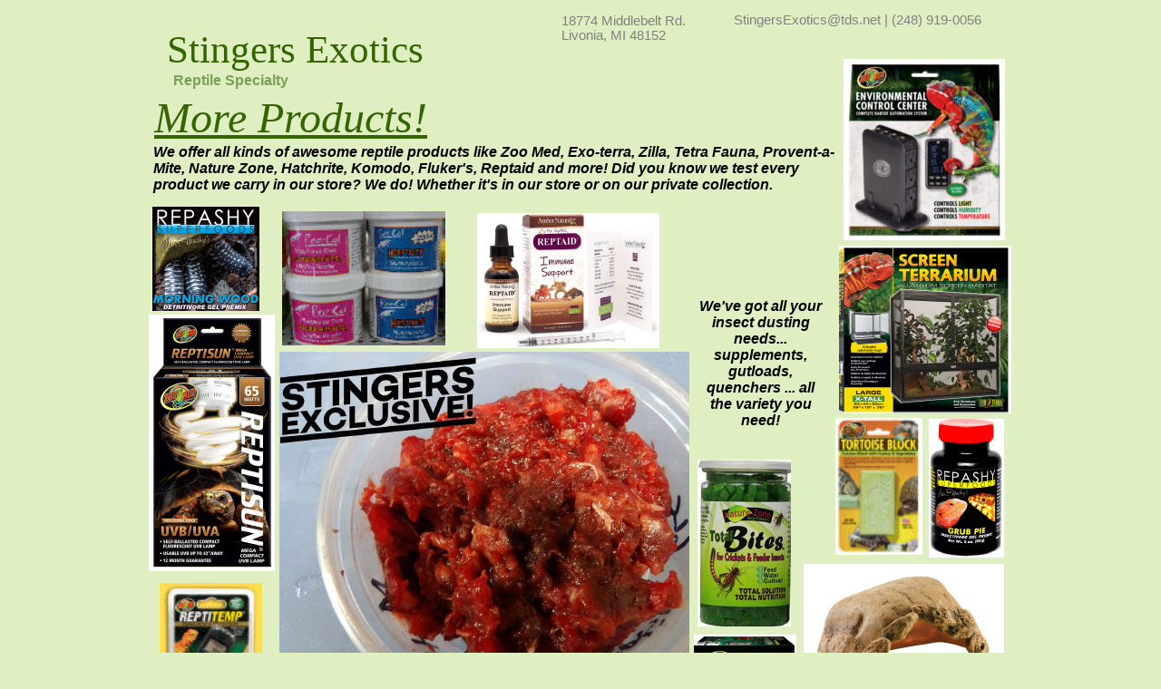

--- FILE ---
content_type: text/html
request_url: http://www.stingersexotics.com/stingers2016_005.htm
body_size: 1478
content:
<!DOCTYPE HTML PUBLIC "-//W3C//DTD HTML 4.01 Transitional//EN" "http://www.w3.org/TR/html4/loose.dtd">
<!-- Generated by Avanquest Technology v:8.0. For information please visit: http://www.avanquestusa.com/ -->
<html lang="en">
<head>
	<title> More Products </title>
	<meta http-equiv="Content-Type" content="text/html; charset=iso-8859-1">
	<meta http-equiv="Content-Style-Type" content="text/css;">
	<meta name="Author" content="Hazel Bunting ~ Stingers Exotics LLC">
	<meta name="Keywords" content="Stingers Exotics, Reptile Stores, Reptile shops, Reptile shops in Michigan, Reptile Stores in Michigan, Pet shops, Reptile shows, Reptile Expos, bearded dragons, snakes, ball pythons, boas, red tail boas, tortoises, turtles, leopard geckos, tarantulas, scorpions, iguanas, blue tongue skinks, uromastyx, corn snakes, kings snakes, milk snakes, leopard tortoises, Russian tortoises, red foot tortoises, marginated tortoises, sulcata tortoises  ">
	<meta name="Description" content="Visit your one stop Reptile supply shop located in Livonia, MI!  We carry reptiles and reptile supplies for the beginner, as well as, the advanced hobbyist.  Going on Holiday?  We offer reptile boarding! Bearded Dragon nail clipping">
	<link rel="stylesheet" href="stingers2016_g.css" type="text/css" media="screen,projection,print">	<!--// Document Style //-->
	<link rel="stylesheet" href="stingers2016_005_p.css" type="text/css" media="screen,projection,print">	<!--// Page Style //-->
</head>


<body>
<div id="page">
	<div id="e32" class="cc55">
		Stingers Exotics
	</div>
	<div id="e31" class="cc56">
		Reptile Specialty
	</div>
	<div id="e30" class="cc57">
		18774 Middlebelt Rd.<br> 
		Livonia, MI  48152 
	</div>
	<div id="e29" class="cc57">
		StingersExotics@tds.net  |  (248) 919-0056
	</div>
	<div id="e28" class="cc58">
		<a href="index.html">
		More Products!</a>
	</div>
	<div id="e27" class="cc59">
		We offer all kinds of awesome reptile products like Zoo Med, Exo-terra, Zilla, Tetra Fauna, Provent-a-Mite, Nature Zone, Hatchrite, Komodo, Fluker's, Reptaid and more!   Did you know we test every product we carry in our store?  We do! Whether it's in our store or on our private collection.  
	</div>
	<div id="e26" class="cc60">
		We've got all your insect dusting needs... supplements, gutloads, quenchers ... all the variety you need!
	</div>
	<span id="e25"></span>
	<span id="e24"></span>
	<span id="e23"></span>
	<span id="e22"></span>
	<span id="e21"></span>
	<span id="e20"></span>
	<div id="e19" class="cc61">
		Rheostats, thermo controlled heat rocks, cage carpet, digital thermometers, basking lights and much much more! See whats new...stop in and take a peak!  
	</div>
	<span id="e18"></span>
	<span id="e17"></span>
	<span id="e16"></span>
	<div id="e15" class="cc62">
		We've got a large selection of basking bulbs, UVB bulbs, ceramic heat emmitters & more
	</div>
	<span id="e14"></span>
	<div id="e13" class="cc63">
		GOT MITES???<br> 
		We Don't!!!<br> 
		This is one of the best products on the market... come in and check it out... Provent-a-mite! 
	</div>
	<span id="e12"></span>
	<span id="e11"></span>
	<span id="e10"></span>
	<span id="e9"></span>
	<span id="e8"></span>
	<span id="e7"></span>
	<span id="e6"></span>
	<span id="e5"></span>
	<span id="e4"></span>
	<span id="e3"></span>
	<span id="e2"></span>
	<span id="e1"></span>
</div>
</body>
</html>


--- FILE ---
content_type: text/css
request_url: http://www.stingersexotics.com/stingers2016_g.css
body_size: 448
content:
/*--- Avanquest WebEasy Document Style ---*/

*                   { /* All Elements */
	margin          : 0px;
	padding         : 0px;
	}
a:link              { /* Document Links */
	color           : #336600;
	}
a:visited           { /* Visited Links */
	color           : #336600;
	}
a:hover             { /* Hover Links */
	color           : #336600;
	}
a:active            { /* Active Links */
	color           : #336600;
	}
ol,ul               { /* All Lists */
	margin          : 1em;
	padding-left    : 2em;
	}
p                   { /* All Paragraphs */
	margin-bottom   : 1em;
	}
.address            {
	color           : #000000;
	font            : italic 10pt 'Verdana', 'Lucida Grande', Arial, sans-serif;
	}
.citation           {
	color           : #000000;
	font            : italic 12pt 'Verdana', 'Lucida Grande', Arial, sans-serif;
	}
.code               {
	color           : #000080;
	font            : 12pt 'Courier New', monospace;
	}
.emphasis           {
	color           : #000000;
	font            : italic 12pt 'Verdana', 'Lucida Grande', Arial, sans-serif;
	}
.heading1           {
	color           : #000000;
	font            : bold 24pt 'Arial', Helvetica, sans-serif;
	}
.heading2           {
	color           : #000000;
	font            : bold 20pt 'Arial', Helvetica, sans-serif;
	}
.heading3           {
	color           : #000000;
	font            : 18pt 'Arial', Helvetica, sans-serif;
	}
.heading4           {
	color           : #000000;
	font            : italic 16pt 'Arial', Helvetica, sans-serif;
	}
.heading5           {
	color           : #000000;
	font            : 14pt 'Arial', Helvetica, sans-serif;
	}
.heading6           {
	color           : #000000;
	font            : 12pt 'Arial', Helvetica, sans-serif;
	}
.small              {
	color           : #000080;
	font            : 8pt 'Verdana', 'Lucida Grande', Arial, sans-serif;
	}


/*--- EndOfFile ---*/


--- FILE ---
content_type: text/css
request_url: http://www.stingersexotics.com/stingers2016_005_p.css
body_size: 1538
content:
/*--- Avanquest WebEasy Page Style ---*/


.cc55               { /* Common */
	font            : 32pt 'Georgia', Times, Book, serif;
	color           : #336600;
	}
.cc56               { /* Common */
	font            : bold 12pt 'Arial', Helvetica, sans-serif;
	color           : #7aa05a;
	}
.cc57               { /* Common */
	font            : 11pt 'Arial', Helvetica, sans-serif;
	color           : #808080;
	}
.cc58               { /* Common */
	font            : italic 36pt 'Georgia', Times, Book, serif;
	color           : #1b1b1b;
	}
.cc59               { /* Common */
	font            : italic bold 12pt 'Arial', Helvetica, sans-serif;
	color           : #000000;
	}
.cc60               { /* Common */
	font            : italic bold 12pt 'Arial', Helvetica, sans-serif;
	color           : #000000;
	text-align      : center;
	}
.cc61               { /* Common */
	font            : italic bold 10pt 'Arial', Helvetica, sans-serif;
	color           : #000000;
	text-align      : center;
	}
.cc62               { /* Common */
	font            : bold 10pt 'Arial', Helvetica, sans-serif;
	color           : #000000;
	text-align      : center;
	}
.cc63               { /* Common */
	font            : bold 12pt 'Arial', Helvetica, sans-serif;
	color           : #000000;
	text-align      : center;
	}
div#e32             { /* Stingers Exotics */
	position        : absolute;
	left            :  18.00pt;
	top             :  22.50pt;
	width           : 311.25pt;
	height          :  37.50pt;
	}
div#e31             { /* Reptile Specialty */
	position        : absolute;
	left            :  23.25pt;
	top             :  60.00pt;
	width           : 177.75pt;
	height          :  17.25pt;
	}
div#e30             { /* 18774 Middlebelt Rd.\ \L... */
	position        : absolute;
	left            : 344.25pt;
	top             :  11.25pt;
	width           : 120.75pt;
	height          :  48.75pt;
	}
div#e29             { /* StingersExotics@tds.net ... */
	position        : absolute;
	left            : 486.75pt;
	top             :  10.50pt;
	width           : 221.25pt;
	height          :  27.75pt;
	}
div#e28             { /* More Products! */
	position        : absolute;
	left            :   7.50pt;
	top             :  76.50pt;
	width           : 282.75pt;
	height          :  42.75pt;
	}
div#e27             { /* We offer all kinds of aw... */
	position        : absolute;
	left            :   6.75pt;
	top             : 119.25pt;
	width           : 567.75pt;
	height          :  45.00pt;
	}
div#e26             { /* We've got all your insec... */
	position        : absolute;
	left            : 456.00pt;
	top             : 246.75pt;
	width           : 105.75pt;
	height          : 128.25pt;
	}
span#e25            { /* chamkit.jpg */
	background      : transparent url(chamkit.jpg) no-repeat top left;
	position        : absolute;
	left            : 453.75pt;
	top             : 525.00pt;
	width           :  84.75pt;
	height          : 165.00pt;
	}
span#e24            { /* stingers2016005019.jpg */
	background      : transparent url(stingers2016005019.jpg) no-repeat top left;
	position        : absolute;
	left            : 113.25pt;
	top             : 174.75pt;
	width           : 135.00pt;
	height          : 111.00pt;
	}
span#e23            { /* stingers2016005018.jpg */
	background      : transparent url(stingers2016005018.jpg) no-repeat top left;
	position        : absolute;
	left            :  12.00pt;
	top             : 482.25pt;
	width           :  84.75pt;
	height          : 105.75pt;
	}
span#e22            { /* thermostat.jpg */
	background      : transparent url(thermostat.jpg) no-repeat top left;
	position        : absolute;
	left            : 112.50pt;
	top             : 568.50pt;
	width           :  97.50pt;
	height          :  97.50pt;
	}
span#e21            { /* stingers2016005017.jpg */
	background      : transparent url(stingers2016005017.jpg) no-repeat top left;
	position        : absolute;
	left            : 570.75pt;
	top             : 345.75pt;
	width           :  72.00pt;
	height          : 113.25pt;
	}
span#e20            { /* stingers2016005016.jpg */
	background      : transparent url(stingers2016005016.jpg) no-repeat top left;
	position        : absolute;
	left            : 456.75pt;
	top             : 380.25pt;
	width           :  77.25pt;
	height          : 138.00pt;
	}
div#e19             { /* Rheostats, thermo contro... */
	position        : absolute;
	left            :   5.25pt;
	top             : 599.25pt;
	width           : 105.75pt;
	height          : 106.50pt;
	}
span#e18            { /* stingers2016005015.jpg */
	background      : transparent url(stingers2016005015.jpg) no-repeat top left;
	position        : absolute;
	left            :   3.00pt;
	top             : 701.25pt;
	width           :  63.75pt;
	height          : 117.75pt;
	}
span#e17            { /* stingers2016005014.jpg */
	background      : transparent url(stingers2016005014.jpg) no-repeat top left;
	position        : absolute;
	left            :  73.50pt;
	top             : 704.25pt;
	width           : 105.75pt;
	height          : 118.50pt;
	}
span#e16            { /* stingers2016005013.jpg */
	background      : transparent url(stingers2016005013.jpg) no-repeat top left;
	position        : absolute;
	left            : 183.00pt;
	top             : 703.50pt;
	width           :  74.25pt;
	height          : 115.50pt;
	}
div#e15             { /* We've got a large select... */
	position        : absolute;
	left            : 218.25pt;
	top             : 591.00pt;
	width           :  78.75pt;
	height          :  93.00pt;
	}
span#e14            { /* stingers2016005012.jpg */
	background      : transparent url(stingers2016005012.jpg) no-repeat top left;
	position        : absolute;
	left            : 259.50pt;
	top             : 695.25pt;
	width           : 132.00pt;
	height          : 141.00pt;
	}
div#e13             { /* GOT MITES???\ \We Don't!... */
	position        : absolute;
	left            : 398.25pt;
	top             : 709.50pt;
	width           :  96.75pt;
	height          : 121.50pt;
	}
span#e12            { /* provent.jpg */
	background      : transparent url(provent.jpg) no-repeat top left;
	position        : absolute;
	left            : 507.75pt;
	top             : 695.25pt;
	width           :  70.50pt;
	height          : 141.00pt;
	}
span#e11            { /* stingers2016005011.jpg */
	background      : transparent url(stingers2016005011.jpg) no-repeat top left;
	position        : absolute;
	left            : 543.00pt;
	top             : 579.75pt;
	width           : 170.25pt;
	height          : 114.00pt;
	}
span#e10            { /* stingers2016005010.jpg */
	background      : transparent url(stingers2016005010.jpg) no-repeat top left;
	position        : absolute;
	left            : 544.50pt;
	top             : 466.50pt;
	width           : 165.75pt;
	height          : 109.50pt;
	}
span#e9             { /* stingers2016005009.jpg */
	background      : transparent url(stingers2016005009.jpg) no-repeat top left;
	position        : absolute;
	left            : 573.75pt;
	top             : 203.25pt;
	width           : 142.50pt;
	height          : 138.75pt;
	}
span#e8             { /* stingers2016005008.jpg */
	background      : transparent url(stingers2016005008.jpg) no-repeat top left;
	position        : absolute;
	left            : 303.75pt;
	top             : 548.25pt;
	width           : 144.00pt;
	height          : 144.00pt;
	}
span#e7             { /* stingers2016005007.jpg */
	background      : transparent url(stingers2016005007.jpg) no-repeat top left;
	position        : absolute;
	left            : 648.00pt;
	top             : 346.50pt;
	width           :  62.25pt;
	height          : 114.75pt;
	}
span#e6             { /* stingers2016005006.jpg */
	background      : transparent url(stingers2016005006.jpg) no-repeat top left;
	position        : absolute;
	left            : 111.00pt;
	top             : 291.00pt;
	width           : 339.00pt;
	height          : 254.25pt;
	}
span#e5             { /* stingers2016005005.jpg */
	background      : transparent url(stingers2016005005.jpg) no-repeat top left;
	position        : absolute;
	left            : 588.75pt;
	top             : 709.50pt;
	width           : 120.75pt;
	height          : 120.75pt;
	}
span#e4             { /* stingers2016005004.jpg */
	background      : transparent url(stingers2016005004.jpg) no-repeat top left;
	position        : absolute;
	left            :   3.00pt;
	top             : 260.25pt;
	width           : 104.25pt;
	height          : 212.25pt;
	}
span#e3             { /* stingers2016005003.jpg */
	background      : transparent url(stingers2016005003.jpg) no-repeat top left;
	position        : absolute;
	left            : 577.50pt;
	top             :  48.75pt;
	width           : 133.50pt;
	height          : 150.00pt;
	}
span#e2             { /* stingers2016005002.jpg */
	background      : transparent url(stingers2016005002.jpg) no-repeat top left;
	position        : absolute;
	left            : 274.50pt;
	top             : 176.25pt;
	width           : 150.75pt;
	height          : 111.75pt;
	}
span#e1             { /* stingers2016005001.png */
	background      : transparent url(stingers2016005001.png) no-repeat top left;
	position        : absolute;
	left            :   6.00pt;
	top             : 171.00pt;
	width           :  88.50pt;
	height          :  86.25pt;
	}
div#page            { /* Page Holder */
	background-color: transparent;
	position        : relative;
	width           : 720.00pt;
	height          : 840.00pt;
	text-align      : left;
	margin-left     : auto;
	margin-right    : auto;
	}
body                { /* Page Body */
	background-color: #e0efc2;
	text-align      : center;
	overflow        : auto;
	}



/*--- EndOfFile ---*/
